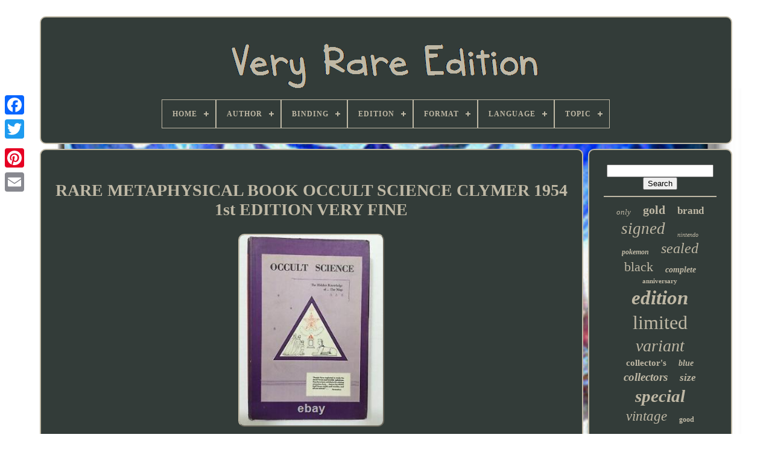

--- FILE ---
content_type: text/html
request_url: https://veryrareedition.com/en/rare-metaphysical-book-occult-science-clymer-1954-1st-edition-very-fine.htm
body_size: 5244
content:
 
<!doctype   html>	

	

	  	
<html>
  


 	 <head>

	
		<title>
  Rare Metaphysical Book Occult Science Clymer 1954 1st Edition Very Fine	</title>

	 
<!--\\\\\\\\\\\\\\\\\\\\\\\\\\\\\\\\\\\\\\\\\\\\\\\\\\\\\\\\\\\\\\\\\\\\\\\\\\\\\\\\\\\\\\\\\\\\\\\\\\\\\\\\\\\\\\\\\-->
<link type='image/png' rel='icon'   href='https://veryrareedition.com/favicon.png'> 

 
	
	<meta	http-equiv='content-type' content='text/html; charset=UTF-8'>     		

	 
<meta  content='width=device-width, initial-scale=1'  name='viewport'>
    
	
	
 


<!--\\\\\\\\\\\\\\\\\\\\\\\\\\\\\\\\\\\\\\\\\\\\\\\\\\\\\\\\\\\\\\\\\\\\\\\\\\\\\\\\\\\\\\\\\\\\\\\\\\\\\\\\\\\\\\\\\-->
<link   type='text/css' href='https://veryrareedition.com/sajyx.css' rel='stylesheet'> 
	   
<link type='text/css' rel='stylesheet'	href='https://veryrareedition.com/pufuv.css'>    

	  <script src='https://code.jquery.com/jquery-latest.min.js' type='text/javascript'>   
</script>  

	

<script type='text/javascript'   src='https://veryrareedition.com/pofibak.js'>

 </script>
  


	 

<script src='https://veryrareedition.com/wagy.js' type='text/javascript'>

  
</script>	 
	  <script	src='https://veryrareedition.com/risofiso.js'	async type='text/javascript'>	</script>	
	
  	

	
  <script	async type='text/javascript'  src='https://veryrareedition.com/lypajo.js'>	
  </script>   
	
	 	
<!--\\\\\\\\\\\\\\\\\\\\\\\\\\\\\\\\\\\\\\\\\\\\\\\\\\\\\\\\\\\\\\\\\\\\\\\\\\\\\\\\\\\\\\\\\\\\\\\\\\\\\\\\\\\\\\\\\-->
<script	type='text/javascript'>
 var a2a_config = a2a_config || {};a2a_config.no_3p = 1;	 
 </script>	



	
	<script type='text/javascript'>	 

	window.onload = function ()
	{
		zyvi('zonub', 'Search', 'https://veryrareedition.com/en/search.php');
		ranaqapiz("duzyp.php","jzl", "Rare Metaphysical Book Occult Science Clymer 1954 1st Edition Very Fine");
		
		
	}
	
  </script>
 </head>
  	
<body data-id='274344933418'>




	  <div style='left:0px; top:150px;'  class='a2a_kit a2a_kit_size_32 a2a_floating_style a2a_vertical_style'>  
		    
<!--\\\\\\\\\\\\\\\\\\\\\\\\\\\\\\\\\\\\\\\\\\\\\\\\\\\\\\\\\\\\\\\\\\\\\\\\\\\\\\\\\\\\\\\\\\\\\\\\\\\\\\\\\\\\\\\\\-->
<a class='a2a_button_facebook'>
		</a>	 		
		
    <a  class='a2a_button_twitter'>
 	
</a>		 
				<a	class='a2a_button_google_plus'>  


 </a>		 	
			  	
<!--\\\\\\\\\\\\\\\\\\\\\\\\\\\\\\\\\\\\\\\\\\\\\\\\\\\\\\\\\\\\\\\\\\\\\\\\\\\\\\\\\\\\\\\\\\\\\\\\\\\\\\\\\\\\\\\\\-->
<a class='a2a_button_pinterest'> 	 

</a>
		 
 
<a	class='a2a_button_email'>   </a> 
	 
 	</div>     	

	 <div  id='vacexoqa'>	    	 
		

 
<div id='kucupu'>	
 	 	   
			 

<a	href='https://veryrareedition.com/en/'> 
 <img   src='https://veryrareedition.com/en/very-rare-edition.gif'  alt='Very Rare Edition'>	</a>	



			
<div id='fyhypyrewe' class='align-center'>
<ul>
<li class='has-sub'><a href='https://veryrareedition.com/en/'><span>Home</span></a>
<ul>
	<li><a href='https://veryrareedition.com/en/all-items-very-rare-edition.htm'><span>All items</span></a></li>
	<li><a href='https://veryrareedition.com/en/latest-items-very-rare-edition.htm'><span>Latest items</span></a></li>
	<li><a href='https://veryrareedition.com/en/most-popular-items-very-rare-edition.htm'><span>Most popular items</span></a></li>
	<li><a href='https://veryrareedition.com/en/recent-videos-very-rare-edition.htm'><span>Recent videos</span></a></li>
</ul>
</li>

<li class='has-sub'><a href='https://veryrareedition.com/en/author/'><span>Author</span></a>
<ul>
	<li><a href='https://veryrareedition.com/en/author/a-a-milne.htm'><span>A.a. Milne (4)</span></a></li>
	<li><a href='https://veryrareedition.com/en/author/agatha-christie.htm'><span>Agatha Christie (2)</span></a></li>
	<li><a href='https://veryrareedition.com/en/author/beatrix-potter.htm'><span>Beatrix Potter (3)</span></a></li>
	<li><a href='https://veryrareedition.com/en/author/bram-stoker.htm'><span>Bram Stoker (2)</span></a></li>
	<li><a href='https://veryrareedition.com/en/author/c-h-spurgeon.htm'><span>C. H. Spurgeon (2)</span></a></li>
	<li><a href='https://veryrareedition.com/en/author/c-h-spurgeon.htm'><span>C.h. Spurgeon (2)</span></a></li>
	<li><a href='https://veryrareedition.com/en/author/charles-dickens.htm'><span>Charles Dickens (5)</span></a></li>
	<li><a href='https://veryrareedition.com/en/author/enid-blyton.htm'><span>Enid Blyton (3)</span></a></li>
	<li><a href='https://veryrareedition.com/en/author/f-w-boreham.htm'><span>F W Boreham (3)</span></a></li>
	<li><a href='https://veryrareedition.com/en/author/fyodor-dostoevsky.htm'><span>Fyodor Dostoevsky (2)</span></a></li>
	<li><a href='https://veryrareedition.com/en/author/gwen-white.htm'><span>Gwen White (2)</span></a></li>
	<li><a href='https://veryrareedition.com/en/author/j-k-rowling.htm'><span>J.k. Rowling (19)</span></a></li>
	<li><a href='https://veryrareedition.com/en/author/john-clark-ridpath.htm'><span>John Clark Ridpath (4)</span></a></li>
	<li><a href='https://veryrareedition.com/en/author/john-cowell.htm'><span>John Cowell (2)</span></a></li>
	<li><a href='https://veryrareedition.com/en/author/leon-uris.htm'><span>Leon Uris (2)</span></a></li>
	<li><a href='https://veryrareedition.com/en/author/lewis-carroll.htm'><span>Lewis Carroll (3)</span></a></li>
	<li><a href='https://veryrareedition.com/en/author/robert-bowyer.htm'><span>Robert Bowyer (2)</span></a></li>
	<li><a href='https://veryrareedition.com/en/author/rudyard-kipling.htm'><span>Rudyard Kipling (3)</span></a></li>
	<li><a href='https://veryrareedition.com/en/author/stephen-king.htm'><span>Stephen King (11)</span></a></li>
	<li><a href='https://veryrareedition.com/en/author/unknown.htm'><span>Unknown (4)</span></a></li>
	<li><a href='https://veryrareedition.com/en/latest-items-very-rare-edition.htm'>Other (3204)</a></li>
</ul>
</li>

<li class='has-sub'><a href='https://veryrareedition.com/en/binding/'><span>Binding</span></a>
<ul>
	<li><a href='https://veryrareedition.com/en/binding/cloth.htm'><span>Cloth (4)</span></a></li>
	<li><a href='https://veryrareedition.com/en/binding/disbound.htm'><span>Disbound (2)</span></a></li>
	<li><a href='https://veryrareedition.com/en/binding/fine-binding.htm'><span>Fine Binding (7)</span></a></li>
	<li><a href='https://veryrareedition.com/en/binding/hardback.htm'><span>Hardback (100)</span></a></li>
	<li><a href='https://veryrareedition.com/en/binding/hardcover.htm'><span>Hardcover (112)</span></a></li>
	<li><a href='https://veryrareedition.com/en/binding/leather.htm'><span>Leather (27)</span></a></li>
	<li><a href='https://veryrareedition.com/en/binding/paperback.htm'><span>Paperback (11)</span></a></li>
	<li><a href='https://veryrareedition.com/en/binding/softcover-wraps.htm'><span>Softcover, Wraps (16)</span></a></li>
	<li><a href='https://veryrareedition.com/en/binding/unbound.htm'><span>Unbound (4)</span></a></li>
	<li><a href='https://veryrareedition.com/en/binding/vellum.htm'><span>Vellum (3)</span></a></li>
	<li><a href='https://veryrareedition.com/en/latest-items-very-rare-edition.htm'>Other (2998)</a></li>
</ul>
</li>

<li class='has-sub'><a href='https://veryrareedition.com/en/edition/'><span>Edition</span></a>
<ul>
	<li><a href='https://veryrareedition.com/en/edition/anniversary-edition.htm'><span>Anniversary Edition (5)</span></a></li>
	<li><a href='https://veryrareedition.com/en/edition/box-set.htm'><span>Box Set (2)</span></a></li>
	<li><a href='https://veryrareedition.com/en/edition/collector-s-edition.htm'><span>Collector's Edition (11)</span></a></li>
	<li><a href='https://veryrareedition.com/en/edition/deluxe-edition.htm'><span>Deluxe Edition (4)</span></a></li>
	<li><a href='https://veryrareedition.com/en/edition/diamond-edition.htm'><span>Diamond Edition (2)</span></a></li>
	<li><a href='https://veryrareedition.com/en/edition/first-edition.htm'><span>First Edition (48)</span></a></li>
	<li><a href='https://veryrareedition.com/en/edition/first-pressing.htm'><span>First Pressing (2)</span></a></li>
	<li><a href='https://veryrareedition.com/en/edition/limited-edition.htm'><span>Limited Edition (59)</span></a></li>
	<li><a href='https://veryrareedition.com/en/edition/live.htm'><span>Live (3)</span></a></li>
	<li><a href='https://veryrareedition.com/en/edition/monogram.htm'><span>Monogram (4)</span></a></li>
	<li><a href='https://veryrareedition.com/en/edition/promo.htm'><span>Promo (3)</span></a></li>
	<li><a href='https://veryrareedition.com/en/edition/special-edition.htm'><span>Special Edition (6)</span></a></li>
	<li><a href='https://veryrareedition.com/en/edition/steelbook.htm'><span>Steelbook (7)</span></a></li>
	<li><a href='https://veryrareedition.com/en/latest-items-very-rare-edition.htm'>Other (3128)</a></li>
</ul>
</li>

<li class='has-sub'><a href='https://veryrareedition.com/en/format/'><span>Format</span></a>
<ul>
	<li><a href='https://veryrareedition.com/en/format/35-mm.htm'><span>35 Mm (3)</span></a></li>
	<li><a href='https://veryrareedition.com/en/format/35mm.htm'><span>35mm (2)</span></a></li>
	<li><a href='https://veryrareedition.com/en/format/4k-uhd-blu-ray.htm'><span>4k Uhd Blu-ray (2)</span></a></li>
	<li><a href='https://veryrareedition.com/en/format/blu-ray.htm'><span>Blu-ray (21)</span></a></li>
	<li><a href='https://veryrareedition.com/en/format/book.htm'><span>Book (2)</span></a></li>
	<li><a href='https://veryrareedition.com/en/format/books.htm'><span>Books (2)</span></a></li>
	<li><a href='https://veryrareedition.com/en/format/box-set.htm'><span>Box Set (2)</span></a></li>
	<li><a href='https://veryrareedition.com/en/format/cassette.htm'><span>Cassette (4)</span></a></li>
	<li><a href='https://veryrareedition.com/en/format/cd-boxset.htm'><span>Cd Boxset (2)</span></a></li>
	<li><a href='https://veryrareedition.com/en/format/dvd.htm'><span>Dvd (12)</span></a></li>
	<li><a href='https://veryrareedition.com/en/format/hardback.htm'><span>Hardback (17)</span></a></li>
	<li><a href='https://veryrareedition.com/en/format/hardcover.htm'><span>Hardcover (101)</span></a></li>
	<li><a href='https://veryrareedition.com/en/format/paperback.htm'><span>Paperback (19)</span></a></li>
	<li><a href='https://veryrareedition.com/en/format/record.htm'><span>Record (89)</span></a></li>
	<li><a href='https://veryrareedition.com/en/format/single-issue.htm'><span>Single Issue (50)</span></a></li>
	<li><a href='https://veryrareedition.com/en/format/softcover.htm'><span>Softcover (10)</span></a></li>
	<li><a href='https://veryrareedition.com/en/format/trade-paperback.htm'><span>Trade Paperback (7)</span></a></li>
	<li><a href='https://veryrareedition.com/en/format/video-game.htm'><span>Video Game (2)</span></a></li>
	<li><a href='https://veryrareedition.com/en/latest-items-very-rare-edition.htm'>Other (2937)</a></li>
</ul>
</li>

<li class='has-sub'><a href='https://veryrareedition.com/en/language/'><span>Language</span></a>
<ul>
	<li><a href='https://veryrareedition.com/en/language/arabic.htm'><span>Arabic (2)</span></a></li>
	<li><a href='https://veryrareedition.com/en/language/english.htm'><span>English (552)</span></a></li>
	<li><a href='https://veryrareedition.com/en/language/english-and-japanese.htm'><span>English And Japanese (2)</span></a></li>
	<li><a href='https://veryrareedition.com/en/language/english-italian.htm'><span>English, Italian (2)</span></a></li>
	<li><a href='https://veryrareedition.com/en/language/english-japanese.htm'><span>English, Japanese (2)</span></a></li>
	<li><a href='https://veryrareedition.com/en/language/french.htm'><span>French (12)</span></a></li>
	<li><a href='https://veryrareedition.com/en/language/german.htm'><span>German (2)</span></a></li>
	<li><a href='https://veryrareedition.com/en/language/italian.htm'><span>Italian (4)</span></a></li>
	<li><a href='https://veryrareedition.com/en/language/japanese.htm'><span>Japanese (25)</span></a></li>
	<li><a href='https://veryrareedition.com/en/language/korean.htm'><span>Korean (2)</span></a></li>
	<li><a href='https://veryrareedition.com/en/language/latin.htm'><span>Latin (2)</span></a></li>
	<li><a href='https://veryrareedition.com/en/language/spanish.htm'><span>Spanish (6)</span></a></li>
	<li><a href='https://veryrareedition.com/en/latest-items-very-rare-edition.htm'>Other (2671)</a></li>
</ul>
</li>

<li class='has-sub'><a href='https://veryrareedition.com/en/topic/'><span>Topic</span></a>
<ul>
	<li><a href='https://veryrareedition.com/en/topic/action-adventure.htm'><span>Action, Adventure (5)</span></a></li>
	<li><a href='https://veryrareedition.com/en/topic/american-history.htm'><span>American History (4)</span></a></li>
	<li><a href='https://veryrareedition.com/en/topic/books.htm'><span>Books (30)</span></a></li>
	<li><a href='https://veryrareedition.com/en/topic/children-s-books.htm'><span>Children's Books (2)</span></a></li>
	<li><a href='https://veryrareedition.com/en/topic/christianity.htm'><span>Christianity (4)</span></a></li>
	<li><a href='https://veryrareedition.com/en/topic/christianity-bibles.htm'><span>Christianity, Bibles (4)</span></a></li>
	<li><a href='https://veryrareedition.com/en/topic/classics.htm'><span>Classics (5)</span></a></li>
	<li><a href='https://veryrareedition.com/en/topic/collectibles.htm'><span>Collectibles (3)</span></a></li>
	<li><a href='https://veryrareedition.com/en/topic/historical.htm'><span>Historical (7)</span></a></li>
	<li><a href='https://veryrareedition.com/en/topic/horror.htm'><span>Horror (3)</span></a></li>
	<li><a href='https://veryrareedition.com/en/topic/literature.htm'><span>Literature (21)</span></a></li>
	<li><a href='https://veryrareedition.com/en/topic/magic.htm'><span>Magic (2)</span></a></li>
	<li><a href='https://veryrareedition.com/en/topic/metaphysics.htm'><span>Metaphysics (4)</span></a></li>
	<li><a href='https://veryrareedition.com/en/topic/mystery.htm'><span>Mystery (2)</span></a></li>
	<li><a href='https://veryrareedition.com/en/topic/occult.htm'><span>Occult (2)</span></a></li>
	<li><a href='https://veryrareedition.com/en/topic/paintings.htm'><span>Paintings (2)</span></a></li>
	<li><a href='https://veryrareedition.com/en/topic/photography.htm'><span>Photography (3)</span></a></li>
	<li><a href='https://veryrareedition.com/en/topic/poetry.htm'><span>Poetry (5)</span></a></li>
	<li><a href='https://veryrareedition.com/en/topic/pulp-fiction.htm'><span>Pulp Fiction (2)</span></a></li>
	<li><a href='https://veryrareedition.com/en/topic/ufology.htm'><span>Ufology (2)</span></a></li>
	<li><a href='https://veryrareedition.com/en/latest-items-very-rare-edition.htm'>Other (3172)</a></li>
</ul>
</li>

</ul>
</div>

		 	
</div>   

		 	 <div  id='kejyp'>	   
				
  
<!--\\\\\\\\\\\\\\\\\\\\\\\\\\\\\\\\\\\\\\\\\\\\\\\\\\\\\\\\\\\\\\\\\\\\\\\\\\\\\\\\\\\\\\\\\\\\\\\\\\\\\\\\\\\\\\\\\-->
<div   id='xokajejelo'>

				 <div id='lutakyjon'>
 		 
  
	
</div>

 
 



				 <h1 class="[base64]">RARE METAPHYSICAL BOOK OCCULT SCIENCE CLYMER 1954 1st EDITION VERY FINE </h1><br/>		<img class="wj9lf7f" src="https://veryrareedition.com/en/pics/RARE-METAPHYSICAL-BOOK-OCCULT-SCIENCE-CLYMER-1954-1st-EDITION-VERY-FINE-01-wh.jpg" title="RARE METAPHYSICAL BOOK OCCULT SCIENCE CLYMER 1954 1st EDITION VERY FINE" alt="RARE METAPHYSICAL BOOK OCCULT SCIENCE CLYMER 1954 1st EDITION VERY FINE"/> 		
<br/>
 
	<img class="wj9lf7f" src="https://veryrareedition.com/en/pics/RARE-METAPHYSICAL-BOOK-OCCULT-SCIENCE-CLYMER-1954-1st-EDITION-VERY-FINE-02-udr.jpg" title="RARE METAPHYSICAL BOOK OCCULT SCIENCE CLYMER 1954 1st EDITION VERY FINE" alt="RARE METAPHYSICAL BOOK OCCULT SCIENCE CLYMER 1954 1st EDITION VERY FINE"/>
	
 <br/><img class="wj9lf7f" src="https://veryrareedition.com/en/pics/RARE-METAPHYSICAL-BOOK-OCCULT-SCIENCE-CLYMER-1954-1st-EDITION-VERY-FINE-03-uj.jpg" title="RARE METAPHYSICAL BOOK OCCULT SCIENCE CLYMER 1954 1st EDITION VERY FINE" alt="RARE METAPHYSICAL BOOK OCCULT SCIENCE CLYMER 1954 1st EDITION VERY FINE"/> 	<br/>

 	 <img class="wj9lf7f" src="https://veryrareedition.com/en/pics/RARE-METAPHYSICAL-BOOK-OCCULT-SCIENCE-CLYMER-1954-1st-EDITION-VERY-FINE-04-na.jpg" title="RARE METAPHYSICAL BOOK OCCULT SCIENCE CLYMER 1954 1st EDITION VERY FINE" alt="RARE METAPHYSICAL BOOK OCCULT SCIENCE CLYMER 1954 1st EDITION VERY FINE"/><br/>  <img class="wj9lf7f" src="https://veryrareedition.com/en/pics/RARE-METAPHYSICAL-BOOK-OCCULT-SCIENCE-CLYMER-1954-1st-EDITION-VERY-FINE-05-kxvd.jpg" title="RARE METAPHYSICAL BOOK OCCULT SCIENCE CLYMER 1954 1st EDITION VERY FINE" alt="RARE METAPHYSICAL BOOK OCCULT SCIENCE CLYMER 1954 1st EDITION VERY FINE"/>	<br/> 	<img class="wj9lf7f" src="https://veryrareedition.com/en/pics/RARE-METAPHYSICAL-BOOK-OCCULT-SCIENCE-CLYMER-1954-1st-EDITION-VERY-FINE-06-cwp.jpg" title="RARE METAPHYSICAL BOOK OCCULT SCIENCE CLYMER 1954 1st EDITION VERY FINE" alt="RARE METAPHYSICAL BOOK OCCULT SCIENCE CLYMER 1954 1st EDITION VERY FINE"/>  	<br/>  	   <br/>

<img class="wj9lf7f" src="https://veryrareedition.com/en/deze.gif" title="RARE METAPHYSICAL BOOK OCCULT SCIENCE CLYMER 1954 1st EDITION VERY FINE" alt="RARE METAPHYSICAL BOOK OCCULT SCIENCE CLYMER 1954 1st EDITION VERY FINE"/>   <img class="wj9lf7f" src="https://veryrareedition.com/en/juhak.gif" title="RARE METAPHYSICAL BOOK OCCULT SCIENCE CLYMER 1954 1st EDITION VERY FINE" alt="RARE METAPHYSICAL BOOK OCCULT SCIENCE CLYMER 1954 1st EDITION VERY FINE"/> 	 	 

<br/>    RARE METAPHYSICAL BOOK - OCCULT SCIENCE - CLYMER - 1954 1st EDITION VERY FINE! Occult Science: The Hidden Knowledge of the Maji. 
<p>  Published 1954 by the Philosophical Publishing Co. A great Collector's item!
	
</p>   
 <p>	   It's difficult to find this book with the dust jacket! Condition: Beautiful, Very Fine book with blue boards and bright golden lettering, with unclipped dust jacket. The DJ has minor rubbing and shelf wear. Very clean inside with no marks. Note: Book ends are not included. </p> 
<p>	 If you have any questions, please contact me. The item "RARE METAPHYSICAL BOOK OCCULT SCIENCE CLYMER 1954 1st EDITION VERY FINE" is in sale since Wednesday, April 22, 2020. This item is in the category "Books & Magazines\Antiquarian & Collectible".

</p>  
<p> The seller is "mackiesattic" and is located in Tucson, Arizona. This item can be shipped worldwide.
<ol>
<li>Year Printed: 1954</li>
<li>Topic: Occult</li>
<li>Binding: Hardcover</li>
<li>Subject: Religion & Spirituality</li>
<li>Language: English</li>
<li>Special Attributes: 1st Edition</li>
</ol>
	</p>	

	 	<br/>




<img class="wj9lf7f" src="https://veryrareedition.com/en/deze.gif" title="RARE METAPHYSICAL BOOK OCCULT SCIENCE CLYMER 1954 1st EDITION VERY FINE" alt="RARE METAPHYSICAL BOOK OCCULT SCIENCE CLYMER 1954 1st EDITION VERY FINE"/>   <img class="wj9lf7f" src="https://veryrareedition.com/en/juhak.gif" title="RARE METAPHYSICAL BOOK OCCULT SCIENCE CLYMER 1954 1st EDITION VERY FINE" alt="RARE METAPHYSICAL BOOK OCCULT SCIENCE CLYMER 1954 1st EDITION VERY FINE"/> 	<br/>	
				
					 <script type='text/javascript'> 	  	
					fyzu();
				
  	</script> 
 
  

			
				  	
  <div class='a2a_kit a2a_kit_size_32 a2a_default_style'	style='margin:10px auto;width:200px;'> 	  
					

<a  class='a2a_button_facebook'>
	 

	</a>

 

					

  <a class='a2a_button_twitter'>
 
</a>	 
 	 
					
  <a  class='a2a_button_google_plus'>
 </a>  

					   	 <a class='a2a_button_pinterest'>  </a>
	 	
					
 
 
<!--\\\\\\\\\\\\\\\\\\\\\\\\\\\\\\\\\\\\\\\\\\\\\\\\\\\\\\\\\\\\\\\\\\\\\\\\\\\\\\\\\\\\\\\\\\\\\\\\\\\\\\\\\\\\\\\\\
       a
\\\\\\\\\\\\\\\\\\\\\\\\\\\\\\\\\\\\\\\\\\\\\\\\\\\\\\\\\\\\\\\\\\\\\\\\\\\\\\\\\\\\\\\\\\\\\\\\\\\\\\\\\\\\\\\\\-->
<a class='a2a_button_email'>  </a>
	

				 


 </div>   

					
				
			

   </div>
 
 
 
			 
 
<div	id='zevuloseta'>

	
				
				 
   


<!--\\\\\\\\\\\\\\\\\\\\\\\\\\\\\\\\\\\\\\\\\\\\\\\\\\\\\\\\\\\\\\\\\\\\\\\\\\\\\\\\\\\\\\\\\\\\\\\\\\\\\\\\\\\\\\\\\-->
<div id='zonub'>  	
 	 
					
  
<hr> 


 
				 </div>


				 		 <div id='lakefip'>
 	

  	 </div>  
				
				
 
<div id='wewidemo'> 


					<a style="font-family:Arial Rounded MT Bold;font-size:13px;font-weight:lighter;font-style:oblique;text-decoration:none" href="https://veryrareedition.com/en/t/only.htm">only</a><a style="font-family:Letter Gothic;font-size:20px;font-weight:bolder;font-style:normal;text-decoration:none" href="https://veryrareedition.com/en/t/gold.htm">gold</a><a style="font-family:Garamond;font-size:17px;font-weight:bold;font-style:normal;text-decoration:none" href="https://veryrareedition.com/en/t/brand.htm">brand</a><a style="font-family:Coronet;font-size:27px;font-weight:lighter;font-style:oblique;text-decoration:none" href="https://veryrareedition.com/en/t/signed.htm">signed</a><a style="font-family:Colonna MT;font-size:10px;font-weight:lighter;font-style:oblique;text-decoration:none" href="https://veryrareedition.com/en/t/nintendo.htm">nintendo</a><a style="font-family:Micro;font-size:12px;font-weight:bold;font-style:italic;text-decoration:none" href="https://veryrareedition.com/en/t/pokemon.htm">pokemon</a><a style="font-family:Playbill;font-size:24px;font-weight:lighter;font-style:oblique;text-decoration:none" href="https://veryrareedition.com/en/t/sealed.htm">sealed</a><a style="font-family:New York;font-size:22px;font-weight:lighter;font-style:normal;text-decoration:none" href="https://veryrareedition.com/en/t/black.htm">black</a><a style="font-family:MS LineDraw;font-size:14px;font-weight:bold;font-style:oblique;text-decoration:none" href="https://veryrareedition.com/en/t/complete.htm">complete</a><a style="font-family:Century Gothic;font-size:11px;font-weight:bolder;font-style:normal;text-decoration:none" href="https://veryrareedition.com/en/t/anniversary.htm">anniversary</a><a style="font-family:Expo;font-size:33px;font-weight:bold;font-style:oblique;text-decoration:none" href="https://veryrareedition.com/en/t/edition.htm">edition</a><a style="font-family:Terminal;font-size:32px;font-weight:lighter;font-style:normal;text-decoration:none" href="https://veryrareedition.com/en/t/limited.htm">limited</a><a style="font-family:Monaco;font-size:28px;font-weight:lighter;font-style:oblique;text-decoration:none" href="https://veryrareedition.com/en/t/variant.htm">variant</a><a style="font-family:Expo;font-size:15px;font-weight:bolder;font-style:normal;text-decoration:none" href="https://veryrareedition.com/en/t/collector-s.htm">collector's</a><a style="font-family:Arial Narrow;font-size:14px;font-weight:bold;font-style:italic;text-decoration:none" href="https://veryrareedition.com/en/t/blue.htm">blue</a><a style="font-family:Impact;font-size:19px;font-weight:bold;font-style:oblique;text-decoration:none" href="https://veryrareedition.com/en/t/collectors.htm">collectors</a><a style="font-family:GV Terminal;font-size:17px;font-weight:bold;font-style:oblique;text-decoration:none" href="https://veryrareedition.com/en/t/size.htm">size</a><a style="font-family:Impact;font-size:29px;font-weight:bolder;font-style:oblique;text-decoration:none" href="https://veryrareedition.com/en/t/special.htm">special</a><a style="font-family:Bodoni MT Ultra Bold;font-size:23px;font-weight:normal;font-style:italic;text-decoration:none" href="https://veryrareedition.com/en/t/vintage.htm">vintage</a><a style="font-family:Brush Script MT;font-size:12px;font-weight:bold;font-style:normal;text-decoration:none" href="https://veryrareedition.com/en/t/good.htm">good</a><a style="font-family:Times;font-size:34px;font-weight:bolder;font-style:oblique;text-decoration:none" href="https://veryrareedition.com/en/t/very.htm">very</a><a style="font-family:Trebuchet MS;font-size:35px;font-weight:lighter;font-style:italic;text-decoration:none" href="https://veryrareedition.com/en/t/rare.htm">rare</a><a style="font-family:Modern;font-size:16px;font-weight:lighter;font-style:normal;text-decoration:none" href="https://veryrareedition.com/en/t/japan.htm">japan</a><a style="font-family:Swiss721 BlkEx BT;font-size:30px;font-weight:bolder;font-style:normal;text-decoration:none" href="https://veryrareedition.com/en/t/version.htm">version</a><a style="font-family:Algerian;font-size:13px;font-weight:normal;font-style:italic;text-decoration:none" href="https://veryrareedition.com/en/t/original.htm">original</a><a style="font-family:Humanst521 Cn BT;font-size:21px;font-weight:bold;font-style:italic;text-decoration:none" href="https://veryrareedition.com/en/t/watch.htm">watch</a><a style="font-family:Merlin;font-size:26px;font-weight:bolder;font-style:oblique;text-decoration:none" href="https://veryrareedition.com/en/t/print.htm">print</a><a style="font-family:Britannic Bold;font-size:25px;font-weight:lighter;font-style:italic;text-decoration:none" href="https://veryrareedition.com/en/t/book.htm">book</a><a style="font-family:Arial;font-size:16px;font-weight:bold;font-style:normal;text-decoration:none" href="https://veryrareedition.com/en/t/vinyl.htm">vinyl</a><a style="font-family:Chicago;font-size:11px;font-weight:bolder;font-style:normal;text-decoration:none" href="https://veryrareedition.com/en/t/condition.htm">condition</a><a style="font-family:Monotype.com;font-size:18px;font-weight:lighter;font-style:normal;text-decoration:none" href="https://veryrareedition.com/en/t/star.htm">star</a><a style="font-family:Colonna MT;font-size:19px;font-weight:lighter;font-style:normal;text-decoration:none" href="https://veryrareedition.com/en/t/card.htm">card</a><a style="font-family:Matura MT Script Capitals;font-size:15px;font-weight:bolder;font-style:normal;text-decoration:none" href="https://veryrareedition.com/en/t/game.htm">game</a><a style="font-family:Colonna MT;font-size:18px;font-weight:bolder;font-style:italic;text-decoration:none" href="https://veryrareedition.com/en/t/mint.htm">mint</a><a style="font-family:Chicago;font-size:31px;font-weight:bold;font-style:normal;text-decoration:none" href="https://veryrareedition.com/en/t/first.htm">first</a>  
				
 
</div>  
 	
			
					  </div>	
		   </div> 
	
	
		
 
  <div id='nityhi'> 
		
			<ul>	
	
  	
				   	<li>   
					 
 <a  href='https://veryrareedition.com/en/'>	Home

	
</a>
				     </li>


				
 
 
<li> 
 
					

 <a  href='https://veryrareedition.com/en/hefolyhil.php'>  	Contact Us  
 </a>
	 
					
</li>
 
 
				
 		<li> 
  

					 

 <a  href='https://veryrareedition.com/en/privacypolicy.htm'>  
  Privacy Policy
 </a>	  

				
 </li>
				
<li>



					 
	
<a href='https://veryrareedition.com/en/termsofservice.htm'>Terms of Use
	
</a>
 
					</li> 



				
 

<li>
 
					
   <a   href='https://veryrareedition.com/?l=en'>EN</a> 
 

					&nbsp;
					
	
<!--\\\\\\\\\\\\\\\\\\\\\\\\\\\\\\\\\\\\\\\\\\\\\\\\\\\\\\\\\\\\\\\\\\\\\\\\\\\\\\\\\\\\\\\\\\\\\\\\\\\\\\\\\\\\\\\\\-->
<a href='https://veryrareedition.com/?l=fr'>

FR</a>  

				
 	</li>  
				
				
				
	  <div class='a2a_kit a2a_kit_size_32 a2a_default_style' style='margin:10px auto;width:200px;'>  
 
					
	 <a   class='a2a_button_facebook'>

</a>

	 
					
	
 <a class='a2a_button_twitter'> 	</a>
 


 
					
<!--\\\\\\\\\\\\\\\\\\\\\\\\\\\\\\\\\\\\\\\\\\\\\\\\\\\\\\\\\\\\\\\\\\\\\\\\\\\\\\\\\\\\\\\\\\\\\\\\\\\\\\\\\\\\\\\\\-->
<a  class='a2a_button_google_plus'> </a>
	
					
 <a	class='a2a_button_pinterest'> 	
</a>	   

 	
						 <a	class='a2a_button_email'>
   </a>	   
				
</div>	 
				
			
		 </ul>
  

			
		
</div>  

	   </div>  
   	  
	<script src='//static.addtoany.com/menu/page.js' type='text/javascript'></script>

	

  
</body>
		
 	 

 </HTML> 

--- FILE ---
content_type: text/css
request_url: https://veryrareedition.com/sajyx.css
body_size: 1725
content:
  
 #nityhi       { 	
 


	padding:24px; 	
	display:block;
 	margin:0px 8px;
 	  	border:2px solid #BFB8A5;


 
	 	background-color:#333C39;   	border-radius:10px;    

}   	
#zacuro input[type="text"]       {
    
  margin:0px 10px 10px 0px; 
  	 
	width:59%; 	}

 
 
		#xokajejelo img       {

 

	border-width:2px; 	margin:5px;

border-style:outset;  

	height:auto;

	border-radius:10px;	 
 		border-color:#BFB8A5; 

	max-width:90%;
}    	 

	#lutakyjon       { 
	margin:0px auto 8px auto;
width:100%;	 
}

#zacuro input       {  	   	border-radius:2px; 
 padding:2px;
  	
	border:2px solid #BFB8A5;   }

 
/*\\\\\\\\\\\\\\\\\\\\\\\\\\\\\\\\\\\\\\\\\\\\\\\\\\\\\\\\\\\\\\\\\\\\\\\\\\\\\\\\\\\\\\\\\\\\\\\\\\\\\\\\\\\\\\\\\*/
H1       {    
	 font-size:28px; 


}

	 #xokajejelo ol       { 	


		list-style-type:square;
 
 margin:0px;

 	
 	padding:0px;
 }	  
 

 #kecuququzo:hover       {     
 	 border-color:transparent #FFFFFF transparent transparent;

	 
 }

		 

 
 hr       {	
 border:1px solid #BFB8A5; 	margin:10px 0px;

 	
	}  
#wewidemo a       {  


	text-overflow:ellipsis;
 	


 
	max-width:100%;
	 	word-wrap:normal;	overflow:hidden;  display:inline-block; 			margin:0px 10px;
}

#xokajejelo ol li       {

	
margin:0px 10px;

			 
	
}

 
#zacuro input[type="submit"]       { 
 
background-color:#333C39;		 	   	color:#BFB8A5;   }


#kucupu img       {		 	
max-width:100%;
}    

   #kucupu       {
	border-radius:10px;  			padding:24px;
	 	  	border:2px solid #BFB8A5;  			margin:0px 8px;display:block;

	   	background-color:#333C39; }
    
	#wifimerys       {
	  	height:0;	  	border-style:solid;  		
	display:inline-block;    
border-width:10px 0 10px 20px;

		border-color:transparent transparent transparent #BFB8A5;	 
	
	margin:10px;
 	width:0;	
 	}	
	

 #lakefip       {




	 	width:95%;

margin:0px auto 8px auto;}	


/*\\\\\\\\\\\\\\\\\\\\\\\\\\\\\\\\\\\\\\\\\\\\\\\\\\\\\\\\\\\\\\\\\\\\\\\\\\\\\\\\\\\\\\\\\\\\\\\\\\\\\\\\\\\\\\\\\*/
#nityhi ul       {
	 	display:inline-block;	

	padding:0px;	
margin:0px;
	}
 
/*\\\\\\\\\\\\\\\\\\\\\\\\\\\\\\\\\\\\\\\\\\\\\\\\\\\\\\\\\\\\\\\\\\\\\\\\\\\\\\\\\\\\\\\\\\\\\\\\\\\\\\\\\\\\\\\\\*/
#xokajejelo ul       { 	 
 	margin:0px;

	padding:0px;
	list-style-type:none;   } 


   	#lakefip:empty       {	
	display:none;   }
 

#nityhi li       { 	 
 


	margin:10px 14px;


 	display:inline-block;  }	  

  #xokajejelo       {		
  	 			color:#BFB8A5;
		width:79%; 	padding:24px;	
display:table-cell;	background-color:#333C39;


	border:2px solid #BFB8A5;	  	border-radius:10px;}

  
#wifimerys:hover       {   	  
border-color:transparent transparent transparent #FFFFFF;  	}

  

#kejyp div       {


  	border-spacing:0px;
vertical-align:top; 	


}  
  

a       {
    		color:#BFB8A5;


 			font-weight:bold;	   	text-decoration:none;
   	 	display:inline-block;
	}	
#zevuloseta       { 	width:21%; 
	
 
 background-color:#333C39;


	padding:24px; 	

	display:table-cell; 
	 	 	border-radius:10px;  
 	color:#BFB8A5;
	 
	border:2px solid #BFB8A5;	 }

	#vacexoqa       {  
   	margin:27px auto 23px auto;  	 
 width:91%;	 
  }


 html, body       {
	
   	font-size:14px;

			height:100%;  	text-align:center;

 

font-family:Garamond;		margin:0 0 0 0; 
 	background-image:url("https://veryrareedition.com/very-rare-edition-kob.jpg");	

 
	background-size:cover;	}  	 
 
 
 #fyhypyrewe       { 	 		text-align:left;
 
 }
 

#lutakyjon:empty       { 	display:none;
} 		
	 .a2a_default_style       {  
	

 display:none;  	 }
	

#zacuro input[type="submit"]:active       {

 
 	 
 filter:alpha(opacity=70); 	opacity:0.7;	}	
  
	 #kecuququzo       {
 

	border-style:solid;  	
 	height:0;
	display:inline-block;		margin:10px; 
 		 border-color:transparent #BFB8A5 transparent transparent;


		width:0;		 	border-width:10px 20px 10px 0;

	
}	  

#xokajejelo img:hover       {
				border-color:#BFB8A5;
 border-radius:10px;
	}  
#kejyp       { 	table-layout:fixed;
display:table;
 	border-spacing:8px; 

 
 	width:100%;
  

}
 
#xokajejelo ul li       {
 	

   display:inline;	}
@media only screen and (max-width: 1020px)       {		
 
.a2a_default_style       { 
 display:block;	 
 }


 	
.a2a_floating_style.a2a_vertical_style       {  
  	
 display:none; 	 } 
 
	 
 } 

	 @media only screen and (max-width: 760px), (min-device-width: 760px) and (max-device-width: 1024px)       {		 #xokajejelo       { 



	
		padding:10px 5px;		display:block; 
margin:10px 0px;
 

  		width:100%;	
 	 
}
 

#vacexoqa       {


 		padding:0px;	margin:8px auto; 
		display:block;	  
		width:80%;


	
}  
 
 #nityhi li       {	display:block; }   
	.a2a_default_style       {	 display:block;  }

  
 
 #kucupu       {
			padding:5px;

width:100%;
  			display:block;  
margin:10px 0px;	 
}
 
 #nityhi       { 

 
		margin:10px 0px;   

		display:block;   width:100%; 		padding:10px 5px;
 	}


 	
#wewidemo       {	 
 margin:10px;
 

}  

.a2a_floating_style.a2a_vertical_style       {
 
	
display:none;  
 }   
 

 
/*\\\\\\\\\\\\\\\\\\\\\\\\\\\\\\\\\\\\\\\\\\\\\\\\\\\\\\\\\\\\\\\\\\\\\\\\\\\\\\\\\\\\\\\\\\\\\\\\\\\\\\\\\\\\\\\\\*/
#zacuro       {  	margin:10px; }
	


/*\\\\\\\\\\\\\\\\\\\\\\\\\\\\\\\\\\\\\\\\\\\\\\\\\\\\\\\\\\\\\\\\\\\\\\\\\\\\\\\\\\\\\\\\\\\\\\\\\\\\\\\\\\\\\\\\\

       #kejyp

\\\\\\\\\\\\\\\\\\\\\\\\\\\\\\\\\\\\\\\\\\\\\\\\\\\\\\\\\\\\\\\\\\\\\\\\\\\\\\\\\\\\\\\\\\\\\\\\\\\\\\\\\\\\\\\\\*/
#kejyp       { 

	
  
display:block; 

		width:100%;
   			margin:0px;			padding:0px;  } 
 
  

	
/*\\\\\\\\\\\\\\\\\\\\\\\\\\\\\\\\\\\\\\\\\\\\\\\\\\\\\\\\\\\\\\\\\\\\\\\\\\\\\\\\\\\\\\\\\\\\\\\\\\\\\\\\\\\\\\\\\
       #zevuloseta
\\\\\\\\\\\\\\\\\\\\\\\\\\\\\\\\\\\\\\\\\\\\\\\\\\\\\\\\\\\\\\\\\\\\\\\\\\\\\\\\\\\\\\\\\\\\\\\\\\\\\\\\\\\\\\\\\*/
#zevuloseta       {
 		margin:10px 0px; width:100%;		padding:5px;		display:block; }		

 
   
}  
 
	
